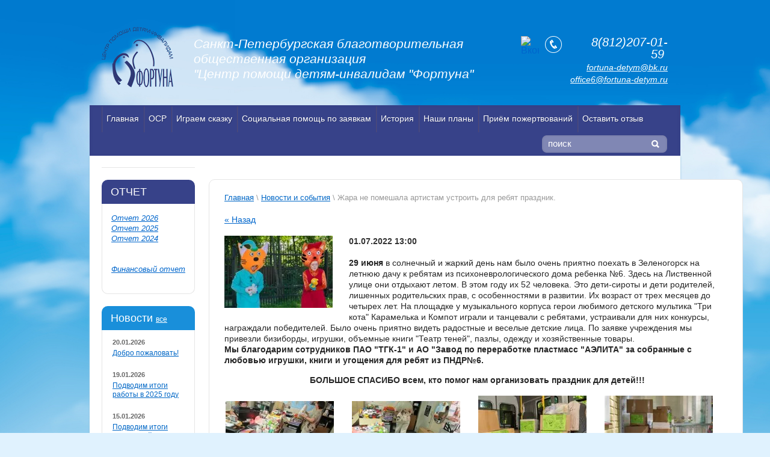

--- FILE ---
content_type: text/html; charset=utf-8
request_url: https://fortuna-detym.ru/nashi-novosti/news_post/zhara-ne-pomeshala-artistam-ustroit-dlya-rebyat-prazdnik
body_size: 8258
content:
                      <!DOCTYPE html>
<html xmlns="http://www.w3.org/1999/html">
<head>
<meta name='yandex-verification' content='6e98afc4cb0a307d' />
<meta name='wmail-verification' content='399229d4edb508df' />
<meta name="google-site-verification" content="xPt3ASpTNLdjR5NliOokSoBIC27nvCgOH6c2SDbvwXc" />
<meta name="robots" content="all"/>
<meta http-equiv="Content-Type" content="text/html; charset=UTF-8" />
<meta name="description" content="Жара не помешала артистам устроить для ребят праздник." />
<meta name="keywords" content="Жара не помешала артистам устроить для ребят праздник." />
<title>Жара не помешала артистам устроить для ребят праздник.</title>
<link rel="canonical" href="/nashi-novosti/news_post/zhara-ne-pomeshala-artistam-ustroit-dlya-rebyat-prazdnik"/><link rel="stylesheet" type="text/css" href="/t/v165/images/styles.less.css">
<link rel="stylesheet" type="text/css" href="/g/css/styles_articles_tpl.css">
<link rel="stylesheet" type="text/css" href="/g/module/megaslider/css/slider.css" />
<link rel="stylesheet" type="text/css" href="/g/module/megaslider/themes/orangeroundedv01/css/slider.css" />

            <!-- 46b9544ffa2e5e73c3c971fe2ede35a5 -->
            <script src='/shared/s3/js/lang/ru.js'></script>
            <script src='/shared/s3/js/common.min.js'></script>
        <link rel='stylesheet' type='text/css' href='/shared/s3/css/calendar.css' /><link rel='stylesheet' type='text/css' href='/shared/highslide-4.1.13/highslide.min.css'/>
<script type='text/javascript' src='/shared/highslide-4.1.13/highslide.packed.js'></script>
<script type='text/javascript'>
hs.graphicsDir = '/shared/highslide-4.1.13/graphics/';
hs.outlineType = null;
hs.showCredits = false;
hs.lang={cssDirection:'ltr',loadingText:'Загрузка...',loadingTitle:'Кликните чтобы отменить',focusTitle:'Нажмите чтобы перенести вперёд',fullExpandTitle:'Увеличить',fullExpandText:'Полноэкранный',previousText:'Предыдущий',previousTitle:'Назад (стрелка влево)',nextText:'Далее',nextTitle:'Далее (стрелка вправо)',moveTitle:'Передвинуть',moveText:'Передвинуть',closeText:'Закрыть',closeTitle:'Закрыть (Esc)',resizeTitle:'Восстановить размер',playText:'Слайд-шоу',playTitle:'Слайд-шоу (пробел)',pauseText:'Пауза',pauseTitle:'Приостановить слайд-шоу (пробел)',number:'Изображение %1/%2',restoreTitle:'Нажмите чтобы посмотреть картинку, используйте мышь для перетаскивания. Используйте клавиши вперёд и назад'};</script>

<script src="/g/libs/jquery/1.9.1/jquery.min.js"></script>
<script type="text/javascript" src="/g/module/megaslider/js/megaslider.jquery.js"></script>
<!--[if lt IE 9]>
<script type="text/javascript" src="http://html5shiv.googlecode.com/svn/trunk/html5.js"></script>
<![endif]-->

<script type="text/javascript" src="/t/v165/images/check-browser.js"></script>
<script type="text/javascript" src="/t/v165/images/main.js"></script>
<link rel="stylesheet" href="/t/v165/images/site.addons.scss.css">
</head>
<body>
    <div class="wrapper">
            <header>
                <div class="container">
                    <div class="header-top-line">
                        <div class="left-part">
                                                    <a class="logo" href="http://fortuna-detym.ru">
                                <img src="/thumb/2/iB2AQmMbbObdujgVchlLBg/119r100/d/logo_0.png" alt="&lt;p&gt;Санкт-Петербургская благотворительная&lt;br /&gt;
общественная организация&lt;br /&gt;
&quot;Центр помощи детям-инвалидам &quot;Фортуна&quot;&lt;/p&gt;" />
                            </a>
                                                    <div class="company-name">
                                <p>Санкт-Петербургская благотворительная<br />
общественная организация<br />
&quot;Центр помощи детям-инвалидам &quot;Фортуна&quot;</p>
                            </div>
                                                    </div>
                        <div class="right-part">
                        					                <div class="two-blocks">
				                    <div class="social-block">
				                        <ul class="social-icons">
				                             					                             <li><a target="_blank" href="https://vk.com/club227207464"><img src="/thumb/2/SD3FvfQzcvWXc7CIQQyU4Q/16r16/d/fgs16_vk-cl-bg.svg" alt="Вконтакте" /></a></li>
					                 	    				                         </ul>
				                    </div>
				                </div>
			                                             <div class="phone-block">
                                 <p>&nbsp;&nbsp; 8(812)207-01-59&nbsp;</p>
                                                                                                                                <a href="mailto:fortuna-detym@bk.ru office6@fortuna-detym.ru">fortuna-detym@bk.ru office6@fortuna-detym.ru</a>                                                                                             </div>
                        </div>
                    </div>
                </div>

                <div class="header-bottom-line">
                    <div class="container">
                        <nav>
                        <ul><li><a href="/" >Главная</a></li><li><a href="/otdelenie-socialno-medicinskoy-reab" >ОСР</a></li><li><a href="/igraem-skazku" >Играем сказку</a></li><li><a href="/socialnaya-pomoshch-po-zayavkam" >Социальная помощь по заявкам</a></li><li><a href="/istoriya" >История</a></li><li><a href="/nashi-plany-i-novosti" >Наши планы</a></li><li><a href="/priyem-pozhertvovanij" >Приём пожертвований</a></li><li><a href="/vopros---otvet" >Оставить отзыв</a></li></ul>                        </nav>

                        <div class="search-block">
                            <form action="/search"  method="get" name="poisk" id="form" class="search-container">
                                <div class="field">
                                    <input type="text" name="search" value="поиск" />
                                    <button type="submit"></button>
                                </div>
                            <re-captcha data-captcha="recaptcha"
     data-name="captcha"
     data-sitekey="6LcNwrMcAAAAAOCVMf8ZlES6oZipbnEgI-K9C8ld"
     data-lang="ru"
     data-rsize="invisible"
     data-type="image"
     data-theme="light"></re-captcha></form>
                        </div>
                    </div>
                </div>
            </header>

            <section class="main-content">
                <div class="container">
                    <table>
                        <tr>
                            <td class="sidebar">

                                                                <div class="menu-container">
                                	 															</li></ul>

                                </div>

                                								                                <div class="box-titles orange-title">
                                    ОТЧЕТ
                                </div>
                                <div class="sidebar-content stock-block">
                                   <p><a href="/otchet-2026">Отчет 2026</a></p>

<p><a href="/otchet-2025">Отчет 2025</a></p>

<p><a href="/otchet-2021">Отчет 2024</a></p>

<p>&nbsp;</p>

<p>&nbsp;</p>

<p><a href="/finansovyj-otchet">Финансовый отчет</a></p>

<p><em>&nbsp;</em></p>
                                </div>
                                                                				                                <div class="news-block">
                                    <div class="box-titles blue-title">
                                        Новости
                                        <a href="/nashi-novosti">все</a>
                                    </div>
                                    <ul class="news-list">
                                                                            <li>
                                            <span>20.01.2026</span>
                                            <a href="/nashi-novosti/news_post/dobro-pozhalovat">Добро пожаловать!</a>
                                        </li>
                                                                            <li>
                                            <span>19.01.2026</span>
                                            <a href="/nashi-novosti/news_post/podvodim-itogi-raboty-v-2025-godu">Подводим итоги работы в 2025 году</a>
                                        </li>
                                                                            <li>
                                            <span>15.01.2026</span>
                                            <a href="/nashi-novosti/news_post/podvodim-itogi-novogodnej-blagotvoritelnoj-akcii-20255-2026">Подводим итоги новогодней благотворительной акции 20255-2026</a>
                                        </li>
                                                                            <li>
                                            <span>14.01.2026</span>
                                            <a href="/nashi-novosti/news_post/poslednee-meropriyatie-novogodnej-blagotvoritelnoj-akcii-proshlo-uspeshno">Последнее мероприятие новогодней благотворительной акции прошло успешно!</a>
                                        </li>
                                                                            <li>
                                            <span>30.12.2025</span>
                                            <a href="/nashi-novosti/news_post/segodnya-byl-poslednij-rabochij-den-nashih-dedov-morozov">Сегодня был последний рабочий день наших дедов Морозов</a>
                                        </li>
                                                                        </ul>
                                </div>
								                            </td>
                            <td class="content-part">
                                                                <div class="text">
                                    <div class="site-path">
<a href="/">Главная</a>
 \ 
<a href="/nashi-novosti">Новости и события</a>
   
 \ Жара не помешала артистам устроить для ребят праздник.
  
  
  
</div>					                                    <h1></h1><style type="text/css">
.n-thumb {float:left; margin:5px;}
</style>

  
  <a href="/nashi-novosti">&laquo; Назад</a><br /><br />


  <div>
    <img src="/thumb/2/s5X58vI5GKj3QIdOOcmehQ/180r160/d/dsc0480011.jpg" class="n-thumb" alt="" />        
    <b>01.07.2022 13:00</b><br /><br />
        <p><strong>29 июня</strong> в солнечный и жаркий день нам было очень приятно поехать в Зеленогорск на летнюю дачу к ребятам из психоневрологического дома ребенка №6. Здесь на Лиственной улице они отдыхают летом. В этом году их 52 человека. Это дети-сироты и дети родителей, лишенных родительских прав, с особенностями в развитии. Их возраст от трех месяцев до четырех лет. На площадке у музыкального корпуса герои любимого детского мультика &quot;Три кота&quot; Карамелька и Компот играли и танцевали с ребятами, устраивали для них конкурсы, награждали победителей. Было очень приятно видеть радостные и веселые детские лица. По заявке учреждения мы привезли бизиборды, игрушки, объемные книги &quot;Театр теней&quot;, пазлы, одежду и хозяйственные товары.<br />
<strong>Мы благодарим сотрудников ПАО &quot;ТГК-1&quot; и АО &quot;Завод по переработке пластмасс &quot;АЭЛИТА&quot; за собранные с любовью игрушки, книги и угощения для ребят из ПНДР№6.</strong></p>

<p style="text-align: center;"><strong>БОЛЬШОЕ СПАСИБО всем, кто помог нам организовать праздник для детей!!!</strong></p>

<table border="0" cellpadding="1" cellspacing="1" style="width:500px;">
	<tbody>
		<tr>
			<td><a class="highslide" href="/thumb/2/wZkGXEFaC78pftF-NP8B3w/r/d/img_8347.jpg" onclick="return hs.expand(this)"><img alt="IMG_8347" height="101" src="/thumb/2/BHDvPrxCoS3i6mTzdAJFfA/180r160/d/img_8347.jpg" style="border-width: 0" width="180" /></a></td>
			<td><a class="highslide" href="/thumb/2/ziHKV2-rxbIvqAoRchJkqw/r/d/img_8345.jpg" onclick="return hs.expand(this)"><img alt="IMG_8345" height="101" src="/thumb/2/avWDVkOVYAsSrRfIPOO49A/180r160/d/img_8345.jpg" style="border-width: 0" width="180" /></a></td>
			<td><a class="highslide" href="/thumb/2/NdJzA-OlSzV0MK5YzdGujw/r/d/dsc0467011.jpg" onclick="return hs.expand(this)"><img alt="DSC0467011" height="120" src="/thumb/2/VgPLYm0ZvPX2ERVMH6IXQg/180r160/d/dsc0467011.jpg" style="border-width: 0" width="180" /></a></td>
			<td><a class="highslide" href="/thumb/2/UrVW95sFqoAstUbHL9DfWA/r/d/dsc0469311.jpg" onclick="return hs.expand(this)"><img alt="DSC0469311" height="120" src="/thumb/2/MHE1hKWeDLNUiTw5PoXZ5Q/180r160/d/dsc0469311.jpg" style="border-width: 0" width="180" /></a></td>
		</tr>
		<tr>
			<td><a class="highslide" href="/thumb/2/JZt-JrHb4GDPxOcCK6Di-A/r/d/dsc0471611.jpg" onclick="return hs.expand(this)"><img alt="DSC0471611" height="120" src="/thumb/2/9YTGWGFA42aTxmkxJr1GdA/180r160/d/dsc0471611.jpg" style="border-width: 0" width="180" /></a></td>
			<td><a class="highslide" href="/thumb/2/AeNaV7qbWfZckOKt3OJNDw/r/d/dsc0474411.jpg" onclick="return hs.expand(this)"><img alt="DSC0474411" height="120" src="/thumb/2/m7wBfoU0iErufqzGKN1Hvw/180r160/d/dsc0474411.jpg" style="border-width: 0" width="180" /></a></td>
			<td><a class="highslide" href="/thumb/2/ZauLdv_lzFoSPfi1xMbs4w/r/d/dsc0474711.jpg" onclick="return hs.expand(this)"><img alt="DSC0474711" height="120" src="/thumb/2/9rrUTCC6HI5bcyy1sgmZlQ/180r160/d/dsc0474711.jpg" style="border-width: 0" width="180" /></a></td>
			<td><a class="highslide" href="/thumb/2/N2pNJnB-Kswuus2K5rSVyQ/r/d/dsc0476911.jpg" onclick="return hs.expand(this)"><img alt="DSC0476911" height="120" src="/thumb/2/DACMAUoCjdXioooRTDh4dg/180r160/d/dsc0476911.jpg" style="border-width: 0" width="180" /></a></td>
		</tr>
		<tr>
			<td><a class="highslide" href="/thumb/2/G2GVrnO4CahFzEDgKw-aPg/r/d/dsc0477511.jpg" onclick="return hs.expand(this)"><img alt="DSC0477511" height="120" src="/thumb/2/n-PBBNoqMMQmDhpFb7PdLQ/180r160/d/dsc0477511.jpg" style="border-width: 0" width="180" /></a></td>
			<td><a class="highslide" href="/thumb/2/DvNtSj72ciL57fcOnWJogg/r/d/dsc0477811.jpg" onclick="return hs.expand(this)"><img alt="DSC0477811" height="120" src="/thumb/2/HdP8m2zDyeBK0XHWSqAUBA/180r160/d/dsc0477811.jpg" style="border-width: 0" width="180" /></a></td>
			<td><a class="highslide" href="/thumb/2/w2TQM4pnSpvKY9U6-ZKvxQ/r/d/dsc0478311.jpg" onclick="return hs.expand(this)"><img alt="DSC0478311" height="120" src="/thumb/2/dCohVl70eecr0rDMVuv7xQ/180r160/d/dsc0478311.jpg" style="border-width: 0" width="180" /></a></td>
			<td><a class="highslide" href="/thumb/2/tKkUu0ECeA5tjiBIA5kC6A/r/d/dsc0481111.jpg" onclick="return hs.expand(this)"><img alt="DSC0481111" height="120" src="/thumb/2/qqH0Q1xGyiz8r01zfLHkYQ/180r160/d/dsc0481111.jpg" style="border-width: 0" width="180" /></a></td>
		</tr>
		<tr>
			<td><a class="highslide" href="/thumb/2/-nh5RBZDVTYkwKImdb5xNw/r/d/dsc0481211.jpg" onclick="return hs.expand(this)"><img alt="DSC0481211" height="120" src="/thumb/2/BkHdlnYQMZg-T18ikZb5Ew/180r160/d/dsc0481211.jpg" style="border-width: 0" width="180" /></a></td>
			<td><a class="highslide" href="/thumb/2/76gOihZbWt_fbPpF3r7PUw/r/d/dsc0481511.jpg" onclick="return hs.expand(this)"><img alt="DSC0481511" height="120" src="/thumb/2/n3esmApAy25HyRipaUFAlA/180r160/d/dsc0481511.jpg" style="border-width: 0" width="180" /></a></td>
			<td><a class="highslide" href="/thumb/2/2DE3oyhqMsMBNnk5zDFiWg/r/d/dsc0482811.jpg" onclick="return hs.expand(this)"><img alt="DSC0482811" height="120" src="/thumb/2/GGaYZ35jTxM9CLXdrkqWCw/180r160/d/dsc0482811.jpg" style="border-width: 0" width="180" /></a></td>
			<td><a class="highslide" href="/thumb/2/CqTMrrECNLhrs7RzAOjA9w/r/d/dsc0483911.jpg" onclick="return hs.expand(this)"><img alt="DSC0483911" height="120" src="/thumb/2/U1_2EbIaqOdWYhk_hKTBjQ/180r160/d/dsc0483911.jpg" style="border-width: 0" width="180" /></a></td>
		</tr>
		<tr>
			<td><a class="highslide" href="/thumb/2/ybqkmJiUwavlh-3JtM8JyQ/r/d/dsc0487111.jpg" onclick="return hs.expand(this)"><img alt="DSC0487111" height="120" src="/thumb/2/L_Ej3TV-2iWqwquXjP2xEQ/180r160/d/dsc0487111.jpg" style="border-width: 0" width="180" /></a></td>
			<td><a class="highslide" href="/thumb/2/PB-1e9Fdv9QyeapUeswjpQ/r/d/dsc0489811.jpg" onclick="return hs.expand(this)"><img alt="DSC0489811" height="120" src="/thumb/2/jCvIzdv5X2owD7BRtNCPXA/180r160/d/dsc0489811.jpg" style="border-width: 0" width="180" /></a></td>
			<td><a class="highslide" href="/thumb/2/SaLQ9V1e7DWDoB2HRVAm5A/r/d/dsc0491611.jpg" onclick="return hs.expand(this)"><img alt="DSC0491611" height="120" src="/thumb/2/ix5NPu2cT7EgqtwXNzZ_Cw/180r160/d/dsc0491611.jpg" style="border-width: 0" width="180" /></a></td>
			<td><a class="highslide" href="/thumb/2/cIU3WQjnpHWhHfkg1zT0Ug/r/d/dsc0494211.jpg" onclick="return hs.expand(this)"><img alt="DSC0494211" height="120" src="/thumb/2/EP3htKcobkOmsEtqPlpKBA/180r160/d/dsc0494211.jpg" style="border-width: 0" width="180" /></a></td>
		</tr>
		<tr>
			<td><a class="highslide" href="/thumb/2/cfKDhjts30Mb5Q9t83ml-Q/r/d/dsc0495111.jpg" onclick="return hs.expand(this)"><img alt="DSC0495111" height="120" src="/thumb/2/Xr1U95t-2pP_MxvLsoAbTQ/180r160/d/dsc0495111.jpg" style="border-width: 0" width="180" /></a></td>
			<td><a class="highslide" href="/thumb/2/IH0_MK2HKm4_20K_oo_UXw/r/d/dsc0495611.jpg" onclick="return hs.expand(this)"><img alt="DSC0495611" height="120" src="/thumb/2/E0yZizLoN0iNYOO8Tb1IRQ/180r160/d/dsc0495611.jpg" style="border-width: 0" width="180" /></a></td>
			<td><a class="highslide" href="/thumb/2/iPDi6-pymF2dihtuFdHVCQ/r/d/dsc0497811.jpg" onclick="return hs.expand(this)"><img alt="DSC0497811" height="120" src="/thumb/2/-t636nD80Utdxwh78AZSEg/180r160/d/dsc0497811.jpg" style="border-width: 0" width="180" /></a></td>
			<td><a class="highslide" href="/thumb/2/QXYgQqcjSvLgpRKkmt4r0g/r/d/dsc0498111.jpg" onclick="return hs.expand(this)"><img alt="DSC0498111" height="120" src="/thumb/2/ypiXLC6BBiZX4BynVhygGQ/180r160/d/dsc0498111.jpg" style="border-width: 0" width="180" /></a></td>
		</tr>
		<tr>
			<td><a class="highslide" href="/thumb/2/zgo6EMQUh2voj9_tbTheGw/r/d/dsc0499011.jpg" onclick="return hs.expand(this)"><img alt="DSC0499011" height="120" src="/thumb/2/jV4ywYksjojeRlIvv4vDjw/180r160/d/dsc0499011.jpg" style="border-width: 0" width="180" /></a></td>
			<td><a class="highslide" href="/thumb/2/yNjV2d60wPUEyKsrINisGw/r/d/dsc0499411.jpg" onclick="return hs.expand(this)"><img alt="DSC0499411" height="120" src="/thumb/2/BJ6LEEX8GOyhmbE7yb6LGQ/180r160/d/dsc0499411.jpg" style="border-width: 0" width="180" /></a></td>
			<td><a class="highslide" href="/thumb/2/rTZcBlOU2EsVw0EK9Vk00Q/r/d/dsc0499611.jpg" onclick="return hs.expand(this)"><img alt="DSC0499611" height="120" src="/thumb/2/ZOnq7-zKD2YPpCzf3Oa8Dg/180r160/d/dsc0499611.jpg" style="border-width: 0" width="180" /></a></td>
			<td><a class="highslide" href="/thumb/2/yfjTcabhZ4cDLjgOO41JgQ/r/d/dsc0500911.jpg" onclick="return hs.expand(this)"><img alt="DSC0500911" height="120" src="/thumb/2/ayTeFCGha2nda-TSVJKy4Q/180r160/d/dsc0500911.jpg" style="border-width: 0" width="180" /></a></td>
		</tr>
		<tr>
			<td><a class="highslide" href="/thumb/2/Mfjy0PMFRRQSoLDhWszd5A/r/d/image-05-07-22-12-10-4.jpg" onclick="return hs.expand(this)"><img alt="image-05-07-22-12-10-4" height="160" src="/thumb/2/fqKlEzYUzr50iPo76jEKYA/180r160/d/image-05-07-22-12-10-4.jpg" style="border-width: 0" width="120" /></a></td>
			<td><a class="highslide" href="/thumb/2/7Ith4qSMZMCFlZBalPUMgg/r/d/image-05-07-22-12-10-2.jpg" onclick="return hs.expand(this)"><img alt="image-05-07-22-12-10-2" height="160" src="/thumb/2/jotTtHeVQUFNJ0MogotS6w/180r160/d/image-05-07-22-12-10-2.jpg" style="border-width: 0" width="120" /></a></td>
			<td><a class="highslide" href="/thumb/2/f3piWSwnWTel9J-sCVXR6A/r/d/image-05-07-22-12-10-1.jpg" onclick="return hs.expand(this)"><img alt="image-05-07-22-12-10-1" height="160" src="/thumb/2/Rj7LSlfxEmU-ZSDvNgFBEg/180r160/d/image-05-07-22-12-10-1.jpg" style="border-width: 0" width="120" /></a></td>
			<td><a class="highslide" href="/thumb/2/MmAzWXNAN-jsmeCa9YJHhA/r/d/fortuna_blagodarnost22_002.jpg" onclick="return hs.expand(this)"><img alt="фортуна благодарность22 002" height="160" src="/thumb/2/hQ9PpRKjMfD14hXPbDhl_Q/180r160/d/fortuna_blagodarnost22_002.jpg" style="border-width: 0" width="116" /></a></td>
		</tr>
	</tbody>
</table>

<p style="text-align: center;">&nbsp;</p>

<p style="text-align: center;">&nbsp;</p>
        <br clear="all" />
  </div>
        




</div>
                            </td>
                        </tr>
                    </table>
                </div>
            </section>
        <div class="empty"></div>
    </div>
    <footer>
        <a class="go-up" href="#"></a>
        <div class="container">
		<ul class="footer-menu"><li><a href="/" >Главная</a></li><li><a href="/otdelenie-socialno-medicinskoy-reab" >ОСР</a></li><li><a href="/igraem-skazku" >Играем сказку</a></li><li><a href="/socialnaya-pomoshch-po-zayavkam" >Социальная помощь по заявкам</a></li><li><a href="/istoriya" >История</a></li><li><a href="/nashi-plany-i-novosti" >Наши планы</a></li><li><a href="/priyem-pozhertvovanij" >Приём пожертвований</a></li><li><a href="/vopros---otvet" >Оставить отзыв</a></li></ul>
            <div class="bottom-line">

                <div class="right-place">
                    <div class="order-site">
                        <span style='font-size:14px;' class='copyright'><!--noindex--> <span style="text-decoration:underline; cursor: pointer;" onclick="javascript:window.open('https://megagr'+'oup.ru/?utm_referrer='+location.hostname)" class="copyright">Megagroup.ru</span> <!--/noindex-->


</span>
                    </div>
                </div>
                                <div class="two-blocks">
                    <div class="social-block">
                        <p>Мы в сети:</p>
                        <ul class="social-icons">
                             	                             <li><a target="_blank" href="https://vk.com/club227207464"><img src="/thumb/2/SD3FvfQzcvWXc7CIQQyU4Q/16r16/d/fgs16_vk-cl-bg.svg" alt="Вконтакте" /></a></li>
	                                              </ul>
                    </div>
                </div>
                                <div class="left-place">
                    <address>
                        <p><span style="font-size:10pt;"><span data-mega-font-name="verdana" style="font-family:Verdana,Arial,Helvetica,sans-serif;">190005,&nbsp;г. Санкт-Петербург,<br />
Угловой пер., д.3, лит. А, пом.1Н</span></span></p>
                                                                                                <a href="mailto:fortuna-detym@bk.ru office6@fortuna-detym.ru">fortuna-detym@bk.ru office6@fortuna-detym.ru</a>                                                                    </address>
                </div>
<div class="left-place"> <!--LiveInternet counter--><script type="text/javascript"><!--
document.write("<a href='http://www.liveinternet.ru/click' "+
"target=_blank><img src='//counter.yadro.ru/hit?t14.11;r"+
escape(document.referrer)+((typeof(screen)=="undefined")?"":
";s"+screen.width+"*"+screen.height+"*"+(screen.colorDepth?
screen.colorDepth:screen.pixelDepth))+";u"+escape(document.URL)+
";"+Math.random()+
"' alt='' title='LiveInternet: показано число просмотров за 24"+
" часа, посетителей за 24 часа и за сегодня' "+
"border='0' width='88' height='31'><\/a>")
//--></script><!--/LiveInternet-->
<!--__INFO2026-01-21 14:48:14INFO__-->
</div>
            </div>
        </div>
    </footer>

<!-- assets.bottom -->
<!-- </noscript></script></style> -->
<script src="/my/s3/js/site.min.js?1768978399" ></script>
<script src="/my/s3/js/site/defender.min.js?1768978399" ></script>
<script src="https://cp.onicon.ru/loader/540821b372d22c3a1e00006d.js" data-auto async></script>
<script >/*<![CDATA[*/
var megacounter_key="d86fb3ea4b03b7004bff203eba7e1032";
(function(d){
    var s = d.createElement("script");
    s.src = "//counter.megagroup.ru/loader.js?"+new Date().getTime();
    s.async = true;
    d.getElementsByTagName("head")[0].appendChild(s);
})(document);
/*]]>*/</script>
<script >/*<![CDATA[*/
$ite.start({"sid":660721,"vid":662672,"aid":726953,"stid":4,"cp":21,"active":true,"domain":"fortuna-detym.ru","lang":"ru","trusted":false,"debug":false,"captcha":3});
/*]]>*/</script>
<!-- /assets.bottom -->
</body>
</html>

--- FILE ---
content_type: text/css
request_url: https://fortuna-detym.ru/t/v165/images/styles.less.css
body_size: 4355
content:
html, body, div, span, applet, object, iframe, h1, h2, h3, h4, h5, h6, p, pre, a, abbr, acronym, address, big, cite, code, del, dfn, em, img, ins, kbd, q, s, samp, small, strike, strong, sub, sup, tt, var, b, u, i, center, dl, dt, dd, fieldset, form, label, legend, caption, article, aside, canvas, details, embed, figure, figcaption, footer, header, hgroup, menu, nav, output, ruby, section, summary, time, mark, audio, video {
  margin:0;
  padding:0;
  border:0;
  font-size:100%;
  vertical-align:baseline;
}
article, aside, details, figcaption, figure, footer, header, hgroup, menu, nav, section { display:block; }
body { line-height:1; }
ol, ul { list-style:none; }
blockquote, q { quotes:none; }
blockquote:before, blockquote:after, q:before, q:after {
  content:'';
  content:none;
}
a { color:#0066cc; }
html, body {
  margin:0;
  padding:0;
  height:100%;
  width:100%;
}
body {
  background:url('../images/bg-body.jpg') 50% 0 no-repeat fixed #e0f2fe;
  -moz-background-size:cover;
  -o-background-size:102% 102%;
  -webkit-background-size:102% 102%;
  -khtml-background-size:cover;
  background-size:cover;
  font-family:Arial, Helvetica, sans-serif;
}
.wrapper {
  position:relative;
  height:auto !important;
  min-height:100%;
  margin:0 auto;
  width:982px;
  margin:20px auto 0;
}
.wrapper .empty { height:140px; }
header { padding-top:25px; }
.container { padding:0 20px; }
nav { float:left; }
nav ul {
  margin:0;
  padding:0;
  list-style:none;
  float:left;
}
nav ul li { float:left; }
nav ul li:first-child a { border-left:0 none; }
nav ul li a {
  position:relative;
  display:block;
  color:#fff;
  font-size:15px;
  text-decoration:none;
  padding:0 12px;
  text-shadow:1px 1px #2a326c;
  background:url('../images/tm_a.png') no-repeat;
  background-position:0 100%;
  height:45px;
  line-height:45px;
}
nav ul li.active>a, nav ul li>a:hover { background:url('../images/menu-active.png') repeat; }
.main-content {
  background:#fff;
  box-shadow:0 1px 3px 0 #94c3dd;
  -moz-box-shadow:0 1px 3px 0 #94c3dd;
  -webkit-box-shadow:0 1px 3px 0 #94c3dd;
  padding:17px 0 40px;
}
.main-content  
  table {
  width:100%;
  border-spacing:0;
}
.main-content .sidebar {
  width:220px;
  vertical-align:top;
  padding:0 21px 0 0;
}
.main-content .content-part {
  vertical-align:top;
  padding-bottom:50px;
  padding:0;
}
.box-titles {
  font-size:18px;
  height:40px;
  line-height:40px;
  padding-left:15px;
  border-radius:10px 10px 0 0;
  -moz-border-radius:10px 10px 0 0;
  -webkit-border-radius:10px 10px 0 0;
}
.box-titles a {
  display:inline-block;
  *zoom:1;
  *display:inline;
  vertical-align:top;
  color:#fff;
  font-size:12px;
  line-height:14px;
  vertical-align:baseline;
}
.box-titles a:hover { text-decoration:none; }
.orange-title {
  color:#ffffff;
  background-color:#374289;
}
.blue-title {
  color:#ffffff;
  background-color:#198fda;
}
.green-title {
  color:#ffffff;
  background-color:#198fda;
}
.sidebar .stock-block {
  padding:15px 15px 15px;
  font-size:13px;
  font-style:italic;
  color:#262626;
  line-height:17px;
  margin-bottom:20px;
  border-radius:0 0 10px 10px;
  -moz-border-radius:0 0 10px 10px;
  -webkit-border-radius:0 0 10px 10px;
  border-left:1px solid #e5e5e5;
  border-right:1px solid #e5e5e5;
  border-bottom:1px solid #e5e5e5;
}
.sidebar .stock-block img {
  margin:10px 0;
  max-width:187px;
}
.news-block {
  margin-bottom:15px;
  border-radius:5px;
  -moz-border-radius:5px;
  -webkit-border-radius:5px;
}
.news-list {
  list-style:none;
  padding:5px 0;
  margin:0;
  background-color:#fff;
  border-radius:0 0 10px 10px;
  -moz-border-radius:0 0 10px 10px;
  -webkit-border-radius:0 0 10px 10px;
  border-left:1px solid #e5e5e5;
  border-right:1px solid #e5e5e5;
  border-bottom:1px solid #e5e5e5;
}
.news-list li {
  padding:10px 25px 13px 17px;
  color:#333;
  font-size:12px;
}
.news-list li:first-child { border-top:0 none; }
.news-list li a {
  color:#0067c6;
  font-size:12px;
  line-height:15px;
}
.news-list li a:hover { text-decoration:none; }
.news-list li span {
  display:block;
  color:#666;
  font-size:11px;
  font-weight:bold;
  margin-bottom:5px;
}
.informers {
  margin-bottom:15px;
  padding:15px 20px;
  font-size:11px;
  line-height:13px;
  color:#fff;
  border-bottom:1px solid #ddd;
}
.transp-title {
  color:#333;
  font-size:22px;
}
.informers-cont {
  margin:12px 0 0 0;
  color:#666;
  font-size:11px;
}
.sidebar-content { margin-bottom:20px; }
.search-block {
  float:right;
  margin:9px 0 0 0;
}
.search-block .search-container {
  background:url('../images/search.png') no-repeat left top;
  padding-left:10px;
}
.search-block .search-container > .field {
  position:relative;
  height:29px;
  width:198px;
}
.search-block .search-container > .field input {
  position:absolute;
  top:0;
  left:0;
  padding:0;
  margin:0;
  height:28px;
  font:15px Arial, Helvetica, sans-serif;
  color:#fff;
  width:80%;
  border:0 none;
  background-color:transparent;
  line-height:28px;
}
.search-block .search-container > .field button {
  position:absolute;
  top:0px;
  right:13px;
  height:28px;
  width:13px;
  background:transparent url('../images/search-btn.png') no-repeat left center;
  border:0 none;
  cursor:pointer;
}
.search-block .search-container > .field div {
  position:relative;
  height:27px;
  background:url('../images/field.png') no-repeat right bottom;
}
.friends-block {
  padding:20px 0 15px 33px;
  border:1px solid #e5e5e5;
  border-top:0 none;
  border-radius:0 0 10px 10px;
  -moz-border-radius:0 0 10px 10px;
  -webkit-border-radius:0 0 10px 10px;
  margin-bottom:18px;
}
.friends-block ul {
  margin:0;
  padding:0;
  list-style:none;
}
.friends-block ul li { margin-bottom:7px; }
.friends-block ul li a {
  display:block;
  height:28px;
  line-height:28px;
  color:#666;
  font-size:13px;
  font-weight:bold;
  font-style:italic;
  text-decoration:none;
  background-image:url('../images/friends.png');
  background-repeat:no-repeat;
}
.friends-block ul li a:hover {
  text-decoration:underline;
  color:#198fda;
}
.friends-block ul li a img {
  float:left;
  margin:0 22px 0 0;
}
.menu-container {
  border:1px solid #e5e5e5;
  border-top:0 none;
  border-radius:0 0 10px 10px;
  -moz-border-radius:0 0 10px 10px;
  -webkit-border-radius:0 0 10px 10px;
  margin-bottom:20px;
}
.left-menu {
  margin:0;
  padding:0 0 5px;
  list-style:none;
}
.left-menu >  li:first-child a { border-top:0 none; }
.left-menu >  li >  a {
  position:relative;
  display:block;
  color:#333;
  font-size:12px;
  text-transform:uppercase;
  font-weight:bold;
  padding:10px 10px 10px 0;
  text-decoration:none;
  margin:0 12px 0 12px;
  border-top:1px dotted #b2b2b2;
}
.left-menu >  li >  a ins {
  position:absolute;
  top:11px;
  right:0;
  display:block;
  height:11px;
  width:11px;
  background:url('../images/menu-arrow.png') no-repeat left 0;
}
.left-menu >  li >  a:hover, .left-menu >  li >  a.active {
  margin:0 3px;
  color:#fff;
  background-color:#1bb531;
  border-radius:3px;
  -moz-border-radius:3px;
  -webkit-border-radius:3px;
  padding-left:9px;
  padding-right:19px;
}
.left-menu >  li >  a:hover ins, .left-menu >  li >  a.active ins {
  background:url('../images/menu-arrow.png') no-repeat left bottom;
  right:8px;
}
.left-menu >  li ul {
  margin:0 10px;
  padding:0;
  list-style:none;
}
.left-menu >  li ul li a {
  display:block;
  font-size:13px;
  color:#666;
  padding:7px 0;
  line-heihgt:16px;
  padding-left:14px;
  text-decoration:none;
  border-radius:4px;
  -moz-border-radius:4px;
  -webkit-border-radius:4px;
}
.left-menu >  li ul li a:hover, .left-menu >  li ul li a.active {
  color:#333;
  background-color:#8dda98;
}
.header-bottom-line {
  position:relative;
  *zoom:expression(this.runtimeStyle.zoom='1', this.appendChild(document.createElement('br')).style.cssText='clear:both;font:0/0 serif');
  *zoom:1;
  background-color:#374289;
  box-shadow:0 1px 7px -4px #2f3874 inset;
  -moz-box-shadow:0 1px 7px -4px #2f3874 inset;
  -webkit-box-shadow:0 1px 7px -4px #2f3874 inset;
}
.header-bottom-line:before, .header-bottom-line:after {
  content:"";
  display:table;
}
.header-bottom-line:after { clear:both; }
.header-bottom-line .container { width:940px; }
.left-part {
  float:left;
  width:680px;
}
.right-part {
  float:right;
  text-align:right;
  width:210px;
}
.right-part address {
  color:#e5e5e5;
  font-size:12px;
  font-style:normal;
  line-height:16px;
  text-align:left;
  margin-top:5px;
}
.right-part address p {
  font-size:20px;
  color:#fff;
}
.right-part > a {
  font-size:12px;
  color:#0066cc;
}
.right-part > a:hover { text-decoration:none; }
.header-top-line {
  padding:0 0 30px;
  *zoom:expression(this.runtimeStyle.zoom='1', this.appendChild(document.createElement('br')).style.cssText='clear:both;font:0/0 serif');
  *zoom:1;
  *padding-top:0;
}
.header-top-line:before, .header-top-line:after {
  content:"";
  display:table;
}
.header-top-line:after { clear:both; }
.logo {
  position:relative;
  overflow:hidden;
  display:inline-block;
  *zoom:1;
  *display:inline;
  vertical-align:top;
  height:100px;
  width:119px;
  margin-right:30px;
}
.company-name {
  display:inline-block;
  *zoom:1;
  *display:inline;
  vertical-align:top;
  color:#fff;
  padding-top:15px;
  font-size:21px;
  line-height:25px;
  font-style:italic;
  width:474px;
}
.company-slogan {
  display:inline-block;
  *zoom:1;
  *display:inline;
  vertical-align:top;
  color:#333;
  font-size:20px;
  line-height:22px;
  font-style:italic;
  padding-left:15px;
  font-family:Georgia, serif;
}
.address-field {
  color:#000;
  font-size:12px;
}
.address-field span {
  display:inline-block;
  *zoom:1;
  *display:inline;
  vertical-align:top;
  color:#999;
  font-size:12px;
}
.main-content .container { padding:0 18px; }
.slider-block {
  position:relative;
  height:300px;
  *zoom:expression(this.runtimeStyle.zoom='1', this.appendChild(document.createElement('br')).style.cssText='clear:both;font:0/0 serif');
  *zoom:1;
  width:700px;
  overflow:hidden;
  border-radius:10px;
  -moz-border-radius:10px;
  -webkit-border-radius:10px;
}
.slider-block:before, .slider-block:after {
  content:"";
  display:table;
}
.slider-block:after { clear:both; }
.slider-block ul {
  margin:0;
  padding:0;
  list-style:none;
  width:999999px;
}
.slider-block ul li {
  float:left;
  height:300px;
  width:700px;
  overflow:hidden;
  position:relative;
}
.slider-block ul li a {
  display:block;
  height:300px;
  width:700px;
  text-decoration:none;
}
.slide-arrow {
  display:block;
  position:absolute;
  top:50%;
  margin-top:-13px;
  width:26px;
  height:26px;
  background-image:url('../images/slide-arrow.png');
  background-repeat:no-repeat;
}
.next-slide {
  right:0;
  background-position:left bottom;
}
.next-slide:hover, .next-slide.active { background-position:right bottom; }
.prev-slide {
  left:0;
  background-position:left top;
}
.prev-slide:hover, .prev-slide.active { background-position:right top; }
.slider-wrap {
  position:relative;
  width:700px;
}
.slider-nav {
  margin:0;
  padding:0;
  list-style:none;
  position:absolute;
  bottom:10px;
  right:10px;
}
.slider-nav li { float:left; }
.slider-nav li a {
  display:block;
  height:20px;
  width:19px;
  background-image:url('../images/slider-nav.png');
  background-repeat:no-repeat;
  background-position:right 0;
}
.slider-nav li a:hover, .slider-nav li a.active { background-position:0 0; }
.text {
  padding:18px 20px 18px 25px;
  *zoom:expression(this.runtimeStyle.zoom='1', this.appendChild(document.createElement('br')).style.cssText='clear:both;font:0/0 serif');
  *zoom:1;
  font-size:14px;
  color:#333;
  line-height:18px;
  background-color:#fff;
  border-radius:10px;
  -moz-border-radius:10px;
  -webkit-border-radius:10px;
  border:1px solid #e5e5e5;
  margin-top:20px;
  margin-right:5px;
}
.text:before, .text:after {
  content:"";
  display:table;
}
.text:after { clear:both; }
.text img {
  float:left;
  margin:0 27px 15px 0;
}
.text p {
  padding-bottom:15px;
  color:#262626;
  font-size:14px;
  line-height:18px;
}
.phone-block {
  padding-left:35px;
  color:#fff;
  font-size:20px;
  font-style:italic;
  text-align:right;
  background:url('../images/phone-icon.png') no-repeat left top;
  margin-top:15px;
  margin-right:1px;
}
.phone-block a {
  color:#fff;
  font-size:14px;
  line-height:16px;
}
.phone-block a:hover { text-decoration:none; }
.tooltip-wrap {
  text-align:right;
  color:#262626;
  font-size:16px;
  font-style:italic;
  line-height:18px;
  padding-bottom:20px;
}
.tooltip-block {
  position:relative;
  border:3px solid #45a1d3;
  border-radius:10px;
  -moz-border-radius:10px;
  -webkit-border-radius:10px;
  padding:20px 25px;
  color:#333;
  font-style:italic;
  font-size:14px;
  line-height:18px;
  text-align:left;
  margin-bottom:25px;
}
.tooltip-block ins {
  display:block;
  position:absolute;
  bottom:-22px;
  right:70px;
  height:23px;
  width:25px;
  background:url('../images/tooltip-arrow.png') no-repeat;
}
.tooltip-block p { padding-bottom:0; }
footer {
  position:relative;
  height:140px;
  width:982px;
  margin:-140px auto 35px;
}
footer .container {
  position:relative;
  margin:0 0 17px 0;
  border-radius:0 0 10px 10px;
  -moz-border-radius:0 0 10px 10px;
  -webkit-border-radius:0 0 10px 10px;
  background-color:#fff;
  overflow:hidden;
  box-shadow:0 1px 3px 0 #94c3dd;
  -moz-box-shadow:0 1px 3px 0 #94c3dd;
  -webkit-box-shadow:0 1px 3px 0 #94c3dd;
}
.footer-menu {
  height:40px;
  padding:0;
  list-style:none;
  margin:0;
  *zoom:expression(this.runtimeStyle.zoom='1', this.appendChild(document.createElement('br')).style.cssText='clear:both;font:0/0 serif');
  *zoom:1;
  padding-left:20px;
  border-top:1px solid #dfdfdf;
  border-bottom:1px solid #dfdfdf;
}
.footer-menu:before, .footer-menu:after {
  content:"";
  display:table;
}
.footer-menu:after { clear:both; }
.footer-menu li { float:left; }
.footer-menu li:first-child a { background:none; }
.footer-menu li a {
  display:block;
  position:relative;
  font-size:13px;
  color:#333;
  height:39px;
  text-decoration:none;
  padding:0 17px;
  line-height:39px;
  background:url('../images/foot-border.png') no-repeat left center;
}
.footer-menu li.active>a, .footer-menu li a:hover {
  color:#1bb531;
  text-decoration:underline;
}
.bottom-line {
  margin:15px 0 0;
  overflow:hidden;
  padding:0 20px;
}
.bottom-line address {
  margin:0 0 15px;
  color:#666;
  font-size:12px;
  line-height:15px;
  font-style:normal;
}
.bottom-line address a {
  color:#45a1d3;
  font-size:13px;
  line-height:14px;
}
.bottom-line address a:hover { text-decoration:none; }
.order-site {
  display:inline-block;
  *zoom:1;
  *display:inline;
  background:url("../images/mega-logo.png") no-repeat scroll right center;
  padding-right:35px;
  width:150px;
}
.order-site p {
  color:#666;
  font-size:12px;
  line-height:16px;
}
.order-site a {
  color:#45a1d3;
  font-size:11px;
  line-height:16px;
  text-decoration:underline;
  display:inline-block;
}
.order-site a:hover { text-decoration:none; }
.site-path {
  color:#999;
  font-size:13px;
  line-height:15px;
  margin-bottom:20px;
}
.site-path a {
  color:#0067c6;
  text-decoration:underline;
}
.site-path a:hover { text-decoration:none; }
.left-place {
  float:left;
  width:300px;
}
.right-place {
  float:right;
  width:250px;
  text-align:right;
  margin-right:20px;
}
.two-blocks {
  float:left;
  width:135px;
  margin-right:135px;
}
.social-block p {
  color:#666;
  font-size:12px;
  line-height:13px;
  margin-bottom:5px;
}
.social-icons {
  margin:0;
  padding:0;
  list-style:none;
}
.social-icons li {
  float:left;
  margin-left:5px;
}
.social-icons li:first-child { margin-left:0; }
.social-icons li a {
  display:block;
  height:16px;
  width:16px;
  overflow:hidden;
}
h1, h2, h3, h4, h5, h6 {
  font-weight:normal;
  color:#000;
  margin:5px 0 20px;
}
h1 { font-size:26px; }
h2 { font-size:23px; }
h3 { font-size:18px; }
h4 { font-size:16px; }
h5 { font-size:14px; }
h6 { font-size:12px; }
table.table0 td p, table.table1 td p, table.table2 td p {
  padding:0;
  margin:0;
}
table.table0 { border-collapse:collapse; }
table.table0 td {
  padding:5px;
  border:none;
}
table.table1 { border-collapse:collapse; }
table.table1 tr:hover { background:#e0e0e0; }
table.table1 td {
  padding:5px;
  border:1px solid #91949a;
}
table.table2 { border-collapse:collapse; }
table.table2 tr:hover { background:#e0e0e0; }
table.table2 td {
  padding:5px;
  border:1px solid #91949a;
}
table.table2 th {
  padding:8px 5px;
  border:1px solid #fff;
  background:#fc8e3d;
  color:#fff;
  text-align:left;
}
.go-up {
  position:absolute;
  top:4px;
  right:-80px;
  display:block;
  height:36px;
  width:36px;
  background-image:url('../images/go-up.png');
  background-repeat:no-repeat;
  background-position:0 0;
}
.go-up:hover { background-position:0 bottom; }
.slider-wrap .slider-theme-orangeroundedv01 .slider-theme-orangeroundedv01-bullets li, .slider-wrap .slider-theme-orangeroundedv01 .slider-theme-orangeroundedv01-bullets li.active { background-image:url(controls.png); }
.iblock {
  display:inline-block;
  *zoom:1;
  *display:inline;
  vertical-align:top;
}
.clearfix {
  *zoom:expression(this.runtimeStyle.zoom='1', this.appendChild(document.createElement('br')).style.cssText='clear:both;font:0/0 serif');
  *zoom:1;
}
.clearfix:before, .clearfix:after {
  content:"";
  display:table;
}
.clearfix:after { clear:both; }


--- FILE ---
content_type: text/css
request_url: https://fortuna-detym.ru/g/module/megaslider/css/slider.css
body_size: 1437
content:
@charset "utf-8";
/* CSS Document */
.slider {position:relative;}
.slider .slider-items {position:relative; overflow:hidden; z-index:2;}
	.slider .slider-item {position:absolute; top:0; left:0; overflow:hidden;}
	.slider .slider-image {position:absolute; z-index:1;text-align:center;width:100%;height:100%;}
	.slider .slider-text {position:absolute; z-index:2;}
		.slider .slider-text .slider-text-inner {}
.slider .slider-controls {}
.slider .slider-controls .slider-prev {position:absolute; top:50%; left:10px; z-index:4; cursor:pointer;}
.slider .slider-controls .slider-next {position:absolute; top:50%; right:10px; z-index:4; cursor:pointer;}
.slider .slider-controls .slider-player {position:absolute; bottom:20px; right:20px; z-index:4; cursor:pointer;}
.slider .slider-controls .slider-player-on {}

.slider .slider-bullets {position:absolute; z-index:3; list-style:none; padding:0; margin:0;}

.slider .slider-bullets li {padding:0; margin:0; cursor:pointer;}
.slider .slider-bullets li.active {}
.slider .slider-bullets-num li {}

.slider-ram-top-left, .slider-ram-top-right, .slider-ram-top, .slider-ram-left, .slider-ram-right, .slider-ram-bottom-left, .slider-ram-bottom-right, .slider-ram-bottom {font-size:0; line-height:0;}

/* texts positions */
.slider .slider-text-top {top:0; left:0;width:100%;}

.slider .slider-text-left {top:0; left:0;width:25%; height:100%;}

.slider .slider-text-right {top:0; right:0;width:25%; height:100%;}

.slider .slider-text-bottom {bottom:0; left:0; width:100%;}


/* bullets positions */

.slider .slider-bullets-bottom-left {bottom:20px; left:20px;}
.slider .slider-bullets-bottom-left li {float:left; margin:0 0 0 2px;}

.slider .slider-bullets-top-left {top:20px; left:20px;}
.slider .slider-bullets-top-left li {float:left; margin:0 0 0 2px;}

.slider .slider-bullets-left-bottom {bottom:20px; left:20px;}
.slider .slider-bullets-left-bottom li {margin:0 0 2px;}

.slider .slider-bullets-left-top {top:20px; left:20px;}
.slider .slider-bullets-left-top li {margin:0 0 2px;}

.slider .slider-bullets-bottom-right {bottom:20px; right:20px;}
.slider .slider-bullets-bottom-right li {float:left; margin:0 0 0 2px;}

.slider .slider-bullets-top-right {top:20px; right:20px;}
.slider .slider-bullets-top-right li {float:left; margin:0 0 0 2px;}

.slider .slider-bullets-right-bottom {bottom:20px; right:20px;}
.slider .slider-bullets-right-bottom li {margin:0 0 2px;}

.slider .slider-bullets-right-top {top:20px; right:20px;}
.slider .slider-bullets-right-top li {margin:0 0 2px;}


/* sizes */
	/* width */
	
	.slider-width-980, .slider-width-980 .slider-items, .slider-width-980 .slider-item {width:980px;}		
	.slider-width-960, .slider-width-960 .slider-items, .slider-width-960 .slider-item {width:960px;}		
	.slider-width-940, .slider-width-940 .slider-items, .slider-width-940 .slider-item {width:940px;}
	.slider-width-920, .slider-width-920 .slider-items, .slider-width-920 .slider-item {width:920px;}
	.slider-width-900, .slider-width-900 .slider-items, .slider-width-900 .slider-item {width:900px;}
	.slider-width-880, .slider-width-880 .slider-items, .slider-width-880 .slider-item {width:880px;}
	.slider-width-860, .slider-width-860 .slider-items, .slider-width-860 .slider-item {width:860px;}
	.slider-width-840, .slider-width-840 .slider-items, .slider-width-840 .slider-item {width:840px;}
	.slider-width-820, .slider-width-820 .slider-items, .slider-width-820 .slider-item {width:820px;}
	.slider-width-800, .slider-width-800 .slider-items, .slider-width-800 .slider-item {width:800px;}
	.slider-width-780, .slider-width-780 .slider-items, .slider-width-780 .slider-item {width:780px;}
	.slider-width-760, .slider-width-760 .slider-items, .slider-width-760 .slider-item {width:760px;}
	.slider-width-740, .slider-width-740 .slider-items, .slider-width-740 .slider-item {width:740px;}
	.slider-width-720, .slider-width-720 .slider-items, .slider-width-720 .slider-item {width:720px;}
	.slider-width-710, .slider-width-710 .slider-items, .slider-width-710 .slider-item {width:710px;}
	.slider-width-700, .slider-width-700 .slider-items, .slider-width-700 .slider-item {width:700px;}
	.slider-width-680, .slider-width-680 .slider-items, .slider-width-680 .slider-item {width:680px;}
	.slider-width-660, .slider-width-660 .slider-items, .slider-width-660 .slider-item {width:660px;}
	.slider-width-655, .slider-width-655 .slider-items, .slider-width-655 .slider-item {width:655px;}
	.slider-width-650, .slider-width-650 .slider-items, .slider-width-650 .slider-item {width:650px;}
	.slider-width-640, .slider-width-640 .slider-items, .slider-width-640 .slider-item {width:640px;}
	.slider-width-620, .slider-width-620 .slider-items, .slider-width-620 .slider-item {width:620px;}
	.slider-width-618, .slider-width-618 .slider-items, .slider-width-618 .slider-item {width:618px;}
	.slider-width-600, .slider-width-600 .slider-items, .slider-width-600 .slider-item {width:600px;}
	
	.slider-width-580, .slider-width-580 .slider-items, .slider-width-580 .slider-item {width:580px;}
	.slider-width-560, .slider-width-560 .slider-items, .slider-width-560 .slider-item {width:560px;}
	.slider-width-540, .slider-width-540 .slider-items, .slider-width-540 .slider-item {width:540px;}
	.slider-width-520, .slider-width-520 .slider-items, .slider-width-520 .slider-item {width:520px;}
	.slider-width-500, .slider-width-500 .slider-items, .slider-width-500 .slider-item {width:500px;}
	.slider-width-480, .slider-width-480 .slider-items, .slider-width-480 .slider-item {width:480px;}
	
	/* height */
	.slider-height-500, .slider-height-500 .slider-items, .slider-height-500 .slider-item {height:500px;}
	.slider-height-490, .slider-height-490 .slider-items, .slider-height-490 .slider-item {height:490px;}
	.slider-height-480, .slider-height-480 .slider-items, .slider-height-480 .slider-item {height:480px;}
	.slider-height-470, .slider-height-470 .slider-items, .slider-height-470 .slider-item {height:470px;}
	.slider-height-460, .slider-height-460 .slider-items, .slider-height-460 .slider-item {height:460px;}
	.slider-height-450, .slider-height-450 .slider-items, .slider-height-450 .slider-item {height:450px;}
	.slider-height-440, .slider-height-440 .slider-items, .slider-height-440 .slider-item {height:440px;}
	.slider-height-430, .slider-height-430 .slider-items, .slider-height-430 .slider-item {height:430px;}
	.slider-height-420, .slider-height-420 .slider-items, .slider-height-420 .slider-item {height:420px;}
	.slider-height-410, .slider-height-410 .slider-items, .slider-height-410 .slider-item {height:410px;}
	.slider-height-400, .slider-height-400 .slider-items, .slider-height-400 .slider-item {height:400px;}
	.slider-height-390, .slider-height-390 .slider-items, .slider-height-390 .slider-item {height:390px;}
	.slider-height-380, .slider-height-380 .slider-items, .slider-height-380 .slider-item {height:380px;}
	.slider-height-370, .slider-height-370 .slider-items, .slider-height-370 .slider-item {height:370px;}
	.slider-height-360, .slider-height-360 .slider-items, .slider-height-360 .slider-item {height:360px;}
	.slider-height-350, .slider-height-350 .slider-items, .slider-height-350 .slider-item {height:350px;}
	.slider-height-340, .slider-height-340 .slider-items, .slider-height-340 .slider-item {height:340px;}
	.slider-height-330, .slider-height-330 .slider-items, .slider-height-330 .slider-item {height:330px;}
	.slider-height-320, .slider-height-320 .slider-items, .slider-height-320 .slider-item {height:320px;}
	.slider-height-310, .slider-height-310 .slider-items, .slider-height-310 .slider-item {height:310px;}
	.slider-height-300, .slider-height-300 .slider-items, .slider-height-300 .slider-item {height:300px;}
	.slider-height-290, .slider-height-290 .slider-items, .slider-height-290 .slider-item {height:290px;}
	.slider-height-280, .slider-height-280 .slider-items, .slider-height-280 .slider-item {height:280px;}
	.slider-height-270, .slider-height-270 .slider-items, .slider-height-270 .slider-item {height:270px;}
	.slider-height-260, .slider-height-260 .slider-items, .slider-height-260 .slider-item {height:260px;}
	.slider-height-250, .slider-height-250 .slider-items, .slider-height-250 .slider-item {height:250px;}
	.slider-height-246, .slider-height-246 .slider-items, .slider-height-246 .slider-item {height:246px;}
	.slider-height-240, .slider-height-240 .slider-items, .slider-height-240 .slider-item {height:240px;}
	.slider-height-230, .slider-height-230 .slider-items, .slider-height-230 .slider-item {height:230px;}
	.slider-height-220, .slider-height-220 .slider-items, .slider-height-220 .slider-item {height:220px;}
	.slider-height-210, .slider-height-210 .slider-items, .slider-height-210 .slider-item {height:210px;}
	.slider-height-200, .slider-height-200 .slider-items, .slider-height-200 .slider-item {height:200px;}
	.slider-height-190, .slider-height-190 .slider-items, .slider-height-190 .slider-item {height:190px;}
	.slider-height-180, .slider-height-180 .slider-items, .slider-height-180 .slider-item {height:180px;}

--- FILE ---
content_type: text/css
request_url: https://fortuna-detym.ru/g/module/megaslider/themes/orangeroundedv01/css/slider.css
body_size: 663
content:
@charset "utf-8";
/* CSS Document */
	
/* theme custom */
.slider-theme-orangeroundedv01 {background:#fff;}
.slider-theme-orangeroundedv01 .slider-theme-orangeroundedv01-text {background:url(../images/text_bg.png); color:#fff;}
.slider-theme-orangeroundedv01 .slider-theme-orangeroundedv01-text-inner {padding:10px;}
.slider-theme-orangeroundedv01 .slider-theme-orangeroundedv01-controls .slider-theme-orangeroundedv01-prev {margin:-13px 0 0; font-size:0; width:26px; height:26px; background:url(../images/controls.png) 0 0 no-repeat; left:0;}
.slider-theme-orangeroundedv01 .slider-theme-orangeroundedv01-controls .slider-theme-orangeroundedv01-next {margin:-13px 0 0; font-size:0; width:26px; height:26px; background:url(../images/controls.png) 0 -39px no-repeat; right:0;}
.slider-theme-orangeroundedv01 .slider-theme-orangeroundedv01-controls .slider-theme-orangeroundedv01-player {width:11px; height:15px; background:url(../images/controls.png) -25px -141px no-repeat;}
.slider-theme-orangeroundedv01 .slider-theme-orangeroundedv01-controls .player-on {background-position:-3px -141px;}
.slider-theme-orangeroundedv01 .slider-theme-orangeroundedv01-bullets li {width:20px; height:22px; background:url(../images/controls.png) 4px -81px no-repeat; font-size:0px; color:#333; text-align:center;}
.slider-theme-orangeroundedv01 .slider-theme-orangeroundedv01-bullets li.active {background:url(../images/controls.png) 1px -106px no-repeat; color:#fff;}
.slider-theme-orangeroundedv01 .slider-theme-orangeroundedv01-bullets-num li {font-size:0;line-height:0;}
.slider-theme-orangeroundedv01 .slider-theme-orangeroundedv01-bullets-num li.active {font-size:10px;line-height:22px;}
.slider-theme-orangeroundedv01 .slider-theme-orangeroundedv01-bullets .slider-theme-orangeroundedv01-player {width:12px; height:13px; background:url(../images/controls.png) -25px -141px no-repeat;}
.slider-theme-orangeroundedv01 .slider-theme-orangeroundedv01-bullets .player-on {background-position:-3px -141px;}

.slider-theme-orangeroundedv01-ram-top-left, .slider-theme-orangeroundedv01-ram-top-right, .slider-theme-orangeroundedv01-ram-bottom-left, .slider-theme-orangeroundedv01-ram-bottom-right {position:absolute;background-image:url(../images/ram.png); width:6px; height:6px; z-index:10;}
.slider-theme-orangeroundedv01-ram-top, .slider-theme-orangeroundedv01-ram-bottom, .slider-theme-orangeroundedv01-ram-left, .slider-theme-orangeroundedv01-ram-right {background:#fff; position:absolute; z-index:10;}


.slider-theme-orangeroundedv01-ram-top-left {top:-1px; left:-1px; background-position:-17px -17px;}
.slider-theme-orangeroundedv01-ram-top-right {top:-1px; right:-1px; background-position:0 -17px;}
.slider-theme-orangeroundedv01-ram-bottom-left {bottom:-1px; left:-1px; background-position:-17px 0;}
.slider-theme-orangeroundedv01-ram-bottom-right {bottom:-1px; right:-1px; background-position:0 0;}

.slider-theme-orangeroundedv01-ram-top {top:-1px; height:1px; left:1px; right:1px;}
.slider-theme-orangeroundedv01-ram-bottom {bottom:-1px; height:1px; left:1px; right:1px;}
.slider-theme-orangeroundedv01-ram-left {left:-1px; width:1px; top:1px; bottom:1px;}
.slider-theme-orangeroundedv01-ram-right {right:-1px; width:1px; top:1px; bottom:1px;}


/* bullets positions */

.slider-theme-orangeroundedv01 .slider-bullets-bottom-left {bottom:10px; left:10px;}
.slider-theme-orangeroundedv01 .slider-bullets-top-left {top:10px; left:10px;}
.slider-theme-orangeroundedv01 .slider-bullets-left-bottom {bottom:10px; left:10px;}
.slider-theme-orangeroundedv01 .slider-bullets-left-top {top:10px; left:10px;}
.slider-theme-orangeroundedv01 .slider-bullets-bottom-right {bottom:10px; right:10px;}
.slider-theme-orangeroundedv01 .slider-bullets-top-right {top:10px; right:10px;}
.slider-theme-orangeroundedv01 .slider-bullets-right-bottom {bottom:10px; right:10px;}
.slider-theme-orangeroundedv01 .slider-bullets-right-top {top:10px; right:10px;}

--- FILE ---
content_type: text/css
request_url: https://fortuna-detym.ru/t/v165/images/site.addons.scss.css
body_size: 184
content:
.social-icons li a img {
  max-width: 100%;
}
.social-icons li a {
  height: 30px;
  width: 30px;
}
.right-part {
  width: 250px;
  display: flex;
}
.right-part .two-blocks {
  float: inline-end;
  width: auto;
  margin-right: 10px;
  margin-top: 15px;
}
.right-part .two-blocks .social-icons li {
  margin-bottom: 5px;
}
nav ul li a {
  font-size: 14px;
  padding: 0 8px;
}
.search-block {
  margin: 5px 0 5px 0;
}
.social-icons li:first-child {
  margin-left: 5px;
}
.footer-menu {
  height: auto;
  padding-left: 0;
}
.footer-menu li a {
  padding: 0 12px;
}


--- FILE ---
content_type: text/javascript
request_url: https://counter.megagroup.ru/d86fb3ea4b03b7004bff203eba7e1032.js?r=&s=1280*720*24&u=https%3A%2F%2Ffortuna-detym.ru%2Fnashi-novosti%2Fnews_post%2Fzhara-ne-pomeshala-artistam-ustroit-dlya-rebyat-prazdnik&t=%D0%96%D0%B0%D1%80%D0%B0%20%D0%BD%D0%B5%20%D0%BF%D0%BE%D0%BC%D0%B5%D1%88%D0%B0%D0%BB%D0%B0%20%D0%B0%D1%80%D1%82%D0%B8%D1%81%D1%82%D0%B0%D0%BC%20%D1%83%D1%81%D1%82%D1%80%D0%BE%D0%B8%D1%82%D1%8C%20%D0%B4%D0%BB%D1%8F%20%D1%80%D0%B5%D0%B1%D1%8F%D1%82%20%D0%BF%D1%80%D0%B0%D0%B7%D0%B4%D0%BD%D0%B8%D0%BA.&fv=0,0&en=1&rld=0&fr=0&callback=_sntnl1769016499243&1769016499243
body_size: 87
content:
//:1
_sntnl1769016499243({date:"Wed, 21 Jan 2026 17:28:19 GMT", res:"1"})